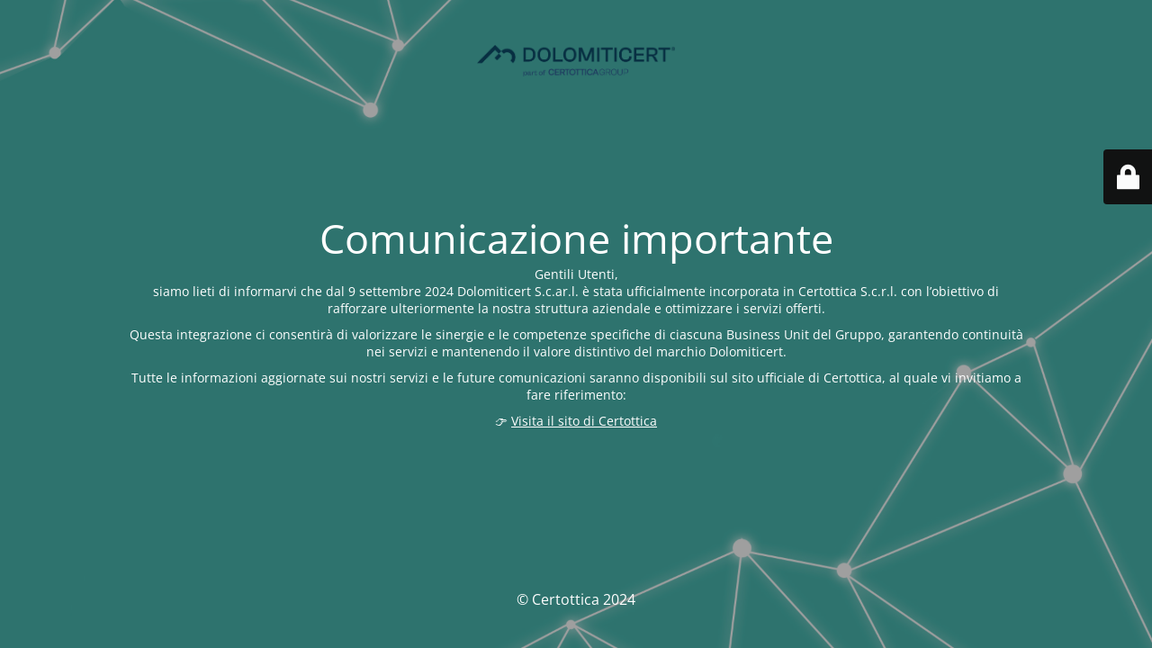

--- FILE ---
content_type: text/html; charset=UTF-8
request_url: https://dolomiticert.it/en/news/
body_size: 2233
content:
<!DOCTYPE html>
<html lang="en-US">
<head>
	<meta charset="UTF-8" />
	<title>Comunicazione importante</title>	<link rel="icon" href="https://dolomiticert.it/wp-content/uploads/2022/11/cropped-favicon-12-32x32.png" sizes="32x32" />
<link rel="icon" href="https://dolomiticert.it/wp-content/uploads/2022/11/cropped-favicon-12-192x192.png" sizes="192x192" />
<link rel="apple-touch-icon" href="https://dolomiticert.it/wp-content/uploads/2022/11/cropped-favicon-12-180x180.png" />
<meta name="msapplication-TileImage" content="https://dolomiticert.it/wp-content/uploads/2022/11/cropped-favicon-12-270x270.png" />
	<meta name="viewport" content="width=device-width, maximum-scale=1, initial-scale=1, minimum-scale=1">
	<meta name="description" content=""/>
	<meta http-equiv="X-UA-Compatible" content="" />
	<meta property="og:site_name" content="Dolomiticert - "/>
	<meta property="og:title" content="Comunicazione importante"/>
	<meta property="og:type" content="Maintenance"/>
	<meta property="og:url" content="https://dolomiticert.it"/>
	<meta property="og:description" content="Gentili Utenti,
siamo lieti di informarvi che dal 9 settembre 2024 Dolomiticert S.c.ar.l. è stata ufficialmente incorporata in Certottica S.c.r.l. con l’obiettivo di rafforzare ulteriormente la nostra struttura aziendale e ottimizzare i servizi offerti.

Questa integrazione ci consentirà di valorizzare le sinergie e le competenze specifiche di ciascuna Business Unit del Gruppo, garantendo continuità nei servizi e mantenendo il valore distintivo del marchio Dolomiticert.

Tutte le informazioni aggiornate sui nostri servizi e le future comunicazioni saranno disponibili sul sito ufficiale di Certottica, al quale vi invitiamo a fare riferimento:

👉 Visita il sito di Certottica"/>
				<meta property="og:image" content="https://dolomiticert.it/wp-content/uploads/2024/09/Dolomiti_positivo-1.png" />
			<meta property="og:image:url" content="https://dolomiticert.it/wp-content/uploads/2024/09/Dolomiti_positivo-1.png"/>
			<meta property="og:image:secure_url" content="https://dolomiticert.it/wp-content/uploads/2024/09/Dolomiti_positivo-1.png"/>
			<meta property="og:image:type" content="png"/>
			<link rel="profile" href="http://gmpg.org/xfn/11" />
	<link rel="pingback" href="https://dolomiticert.it/xmlrpc.php" />
	<link rel='stylesheet' id='mtnc-style-css' href='https://dolomiticert.it/wp-content/plugins/maintenance/load/css/style.css?ver=1744194047' media='all' />
<link rel='stylesheet' id='mtnc-fonts-css' href='https://dolomiticert.it/wp-content/plugins/maintenance/load/css/fonts.css?ver=1744194047' media='all' />
<style type="text/css">body {background-color: #111111}.preloader {background-color: #111111}body {font-family: Open Sans; }.site-title, .preloader i, .login-form, .login-form a.lost-pass, .btn-open-login-form, .site-content, .user-content-wrapper, .user-content, footer, .maintenance a{color: #ffffff;} a.close-user-content, #mailchimp-box form input[type="submit"], .login-form input#submit.button  {border-color:#ffffff} input[type="submit"]:hover{background-color:#ffffff} input:-webkit-autofill, input:-webkit-autofill:focus{-webkit-text-fill-color:#ffffff} body &gt; .login-form-container{background-color:#111111}.btn-open-login-form{background-color:#111111}input:-webkit-autofill, input:-webkit-autofill:focus{-webkit-box-shadow:0 0 0 50px #111111 inset}input[type='submit']:hover{color:#111111} #custom-subscribe #submit-subscribe:before{background-color:#111111} </style>    
    <!--[if IE]><script type="text/javascript" src="https://dolomiticert.it/wp-content/plugins/maintenance/load/js/jquery.backstretch.min.js"></script><![endif]--><link rel="stylesheet" href="https://fonts.bunny.net/css?family=Open%20Sans:300,300italic,regular,italic,600,600italic,700,700italic,800,800italic:300"></head>

<body class="maintenance ">

<div class="main-container">
	<div class="preloader"><i class="fi-widget" aria-hidden="true"></i></div>	<div id="wrapper">
		<div class="center logotype">
			<header>
				        <div class="logo-box" rel="home">
            <img src="https://dolomiticert.it/wp-content/uploads/2024/09/Dolomiti_positivo-1.png" srcset="https://dolomiticert.it/wp-content/uploads/2024/09/Dolomiti_positivo-1.png 2x" width="220"  alt="logo">
        </div>
    			</header>
		</div>
		<div id="content" class="site-content">
			<div class="center">
                <h2 class="heading font-center" style="font-weight:300;font-style:normal">Comunicazione importante</h2><div class="description" style="font-weight:300;font-style:normal"><p>Gentili Utenti,<br />
siamo lieti di informarvi che dal 9 settembre 2024 Dolomiticert S.c.ar.l. è stata ufficialmente incorporata in Certottica S.c.r.l. con l’obiettivo di rafforzare ulteriormente la nostra struttura aziendale e ottimizzare i servizi offerti.</p>
<p>Questa integrazione ci consentirà di valorizzare le sinergie e le competenze specifiche di ciascuna Business Unit del Gruppo, garantendo continuità nei servizi e mantenendo il valore distintivo del marchio Dolomiticert.</p>
<p>Tutte le informazioni aggiornate sui nostri servizi e le future comunicazioni saranno disponibili sul sito ufficiale di Certottica, al quale vi invitiamo a fare riferimento:</p>
<p>👉 <a href="https://certottica.it/">Visita il sito di Certottica</a></p>
</div>			</div>
		</div>
	</div> <!-- end wrapper -->
	<footer>
		<div class="center">
			<div style="font-weight:300;font-style:normal">© Certottica 2024</div>		</div>
	</footer>
					<picture class="bg-img">
						<img class="skip-lazy" src="https://dolomiticert.it/wp-content/uploads/2022/10/sfondo-azzurro.jpg">
		</picture>
	</div>

	<div class="login-form-container">
		<input type="hidden" id="mtnc_login_check" name="mtnc_login_check" value="d014e231a0" /><input type="hidden" name="_wp_http_referer" value="/en/news/" /><form id="login-form" class="login-form" method="post"><label>User Login</label><span class="login-error"></span><span class="licon user-icon"><input type="text" name="log" id="log" value="" size="20" class="input username" placeholder="Username" /></span><span class="picon pass-icon"><input type="password" name="pwd" id="login_password" value="" size="20" class="input password" placeholder="Password" /></span><a class="lost-pass" href="https://dolomiticert.it/en/wp-login.php?action=lostpassword">Lost Password</a><input type="submit" class="button" name="submit" id="submit" value="Login" /><input type="hidden" name="is_custom_login" value="1" /><input type="hidden" id="mtnc_login_check" name="mtnc_login_check" value="d014e231a0" /><input type="hidden" name="_wp_http_referer" value="/en/news/" /></form>		    <div id="btn-open-login-form" class="btn-open-login-form">
        <i class="fi-lock"></i>

    </div>
    <div id="btn-sound" class="btn-open-login-form sound">
        <i id="value_botton" class="fa fa-volume-off" aria-hidden="true"></i>
    </div>
    	</div>
<!--[if !IE]><!--><script src="https://dolomiticert.it/wp-includes/js/jquery/jquery.min.js?ver=3.7.1" id="jquery-core-js"></script>
<script src="https://dolomiticert.it/wp-includes/js/jquery/jquery-migrate.min.js?ver=3.4.1" id="jquery-migrate-js"></script>
<!--<![endif]--><script id="_frontend-js-extra">
var mtnc_front_options = {"body_bg":"https://dolomiticert.it/wp-content/uploads/2022/10/sfondo-azzurro.jpg","gallery_array":[],"blur_intensity":"5","font_link":["Open Sans:300,300italic,regular,italic,600,600italic,700,700italic,800,800italic:300"]};
//# sourceURL=_frontend-js-extra
</script>
<script src="https://dolomiticert.it/wp-content/plugins/maintenance/load/js/jquery.frontend.js?ver=1744194047" id="_frontend-js"></script>

</body>
</html>
